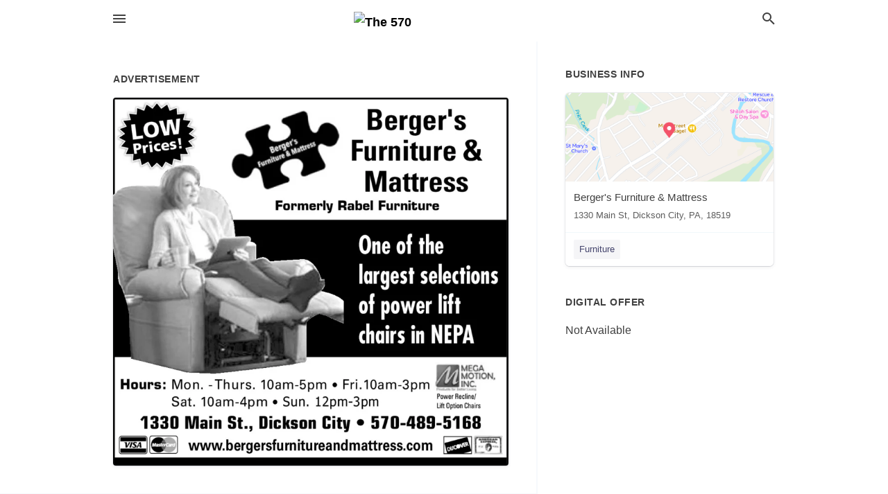

--- FILE ---
content_type: text/html; charset=utf-8
request_url: https://local.the570.com/dickson-city-us-pa/bergers-furniture-and-mattress-570-489-5168/2023-03-17-12385863-low-prices-bergers-furniture-and-mattress-bergers-furniture-and-mattress-formerly-rabel-furniture-one-of-the-largest-selections-of-power-lift-chairs-in-nepa-mega-inc-power-recline-slash-lift-option-chairs-hours-mon-thurs-10am-5pm-fri-do
body_size: 6386
content:
<!DOCTYPE html>
<html lang="en" data-acm-directory="false">
  <head>
    <meta charset="utf-8">
    <meta name="viewport" content="initial-scale=1, width=device-width" />
    <!-- PWA Meta Tags -->
    <meta name="apple-mobile-web-app-capable" content="yes">
    <meta name="apple-mobile-web-app-status-bar-style" content="black-translucent">
    <meta name="apple-mobile-web-app-title" content="FRIDAY, MARCH 17, 2023 Ad - Berger&#39;s Furniture &amp; Mattress - The 570">
    <link rel="apple-touch-icon" href="/directory-favicon.ico" />
    <!-- Primary Meta Tags -->
    <title>FRIDAY, MARCH 17, 2023 Ad - Berger&#39;s Furniture &amp; Mattress - The 570</title>
    <meta name="title" content="FRIDAY, MARCH 17, 2023 Ad - Berger&#39;s Furniture &amp; Mattress - The 570">
    <meta name="description" content="Furniture in 1330 Main St, Dickson City, PA 18519">
    <link rel="shortcut icon" href="/directory-favicon.ico" />
    <meta itemprop="image" content="https://via.placeholder.com/800x800">

    <!-- Open Graph / Facebook -->
    <meta property="og:url" content="https://local.the570.com/dickson-city-us-pa/bergers-furniture-and-mattress-570-489-5168/[base64]">
    <meta property="og:type" content="website">
    <meta property="og:title" content="FRIDAY, MARCH 17, 2023 Ad - Berger&#39;s Furniture &amp; Mattress - The 570">
    <meta property="og:description" content="Furniture in 1330 Main St, Dickson City, PA 18519">
    <meta property="og:image" content="https://via.placeholder.com/800x800">

    <!-- Twitter -->
    <meta property="twitter:url" content="https://local.the570.com/dickson-city-us-pa/bergers-furniture-and-mattress-570-489-5168/[base64]">
    <meta property="twitter:title" content="FRIDAY, MARCH 17, 2023 Ad - Berger&#39;s Furniture &amp; Mattress - The 570">
    <meta property="twitter:description" content="Furniture in 1330 Main St, Dickson City, PA 18519">
    <meta property="twitter:image" content="https://via.placeholder.com/800x800">
    <meta property="twitter:card" content="summary_large_image">


    <!-- Google Search Console -->
      <meta name="google-site-verification" content="zeCAoUJbDy132jh8vwUcDfY7xmuXye5u9yrbHtIoEBM" />


    <!-- Other Assets -->
      <link rel="stylesheet" href="https://unpkg.com/leaflet@1.6.0/dist/leaflet.css" integrity="sha512-xwE/Az9zrjBIphAcBb3F6JVqxf46+CDLwfLMHloNu6KEQCAWi6HcDUbeOfBIptF7tcCzusKFjFw2yuvEpDL9wQ==" crossorigin=""/>


    <!-- Google Analytics -->

    <link rel="stylesheet" media="screen" href="/assets/directory/index-625ebbc43c213a1a95e97871809bb1c7c764b7e3acf9db3a90d549597404474f.css" />

    <script>
//<![CDATA[

      const MESEARCH_KEY = "";

//]]>
</script>
      <script src="/assets/directory/resources/jquery.min-a4ef3f56a89b3569946388ef171b1858effcfc18c06695b3b9cab47996be4986.js"></script>
      <link rel="stylesheet" media="screen" href="/assets/directory/materialdesignicons.min-aafad1dc342d5f4be026ca0942dc89d427725af25326ef4881f30e8d40bffe7e.css" />
  </head>

  <body class="preload" data-theme="">


    <style>
      :root {
        --color-link-alt: #6772E5 !important;
      }
    </style>

    <div class="blocker-banner" id="blocker-banner" style="display: none;">
      <div class="blocker-banner-interior">
        <span class="icon mdi mdi-alert"></span>
        <div class="blocker-banner-title">We notice you're using an ad blocker.</div>
        <div class="blocker-banner-text">Since the purpose of this site is to display digital ads, please disable your ad blocker to prevent content from breaking.</div>
        <span class="close mdi mdi-close"></span>
      </div>
    </div>

    <div class="wrapper">
      <div class="header ">
  <div class="header-main">
    <div class="container ">
      <style>
  body {
    font-family: "Arial", sans-serif;
  }
</style>
<a class="logo" href=/ aria-label="Business logo clickable to go to the home page">
    <img src="https://assets.secure.ownlocal.com/img/logos/1419/original_logos.png?1522864094" alt="The 570">
</a>
<a class="mdi main-nav-item mdi-menu menu-container" aria-label="hamburger menu" aria-expanded="false" href="."></a>
<a class="mdi main-nav-item search-icon" style="right: 20px;left: auto;" href="." title="Search business collapsed">
  <svg class="magnify-icon" xmlns="http://www.w3.org/2000/svg" width="1em" height="1em" viewBox="0 0 24 24">
    <path fill="#404040" d="M9.5 3A6.5 6.5 0 0 1 16 9.5c0 1.61-.59 3.09-1.56 4.23l.27.27h.79l5 5l-1.5 1.5l-5-5v-.79l-.27-.27A6.52 6.52 0 0 1 9.5 16A6.5 6.5 0 0 1 3 9.5A6.5 6.5 0 0 1 9.5 3m0 2C7 5 5 7 5 9.5S7 14 9.5 14S14 12 14 9.5S12 5 9.5 5" />
  </svg>
  <svg class="ex-icon" xmlns="http://www.w3.org/2000/svg" width="1em" height="1em" viewBox="0 0 24 24">
    <path fill="#404040" d="M6.4 19L5 17.6l5.6-5.6L5 6.4L6.4 5l5.6 5.6L17.6 5L19 6.4L13.4 12l5.6 5.6l-1.4 1.4l-5.6-5.6z" />
  </svg>
</a>
<ul class="nav">
  <li><a href="/" aria-label="directory home"><span class="mdi mdi-home"></span><span>Directory Home</span></a></li>
  <li><a href="/shop-local" aria-label="shop local"><span class="mdi mdi-storefront"></span><span>Shop Local</span></a></li>
  <li>
    <li><a href="/ads" aria-label="printed ads"><span class="mdi mdi-newspaper"></span><span>Print Ads</span></a></li>
  <li><a href="/categories" aria-label="categories"><span class="mdi mdi-layers-outline"></span><span>Categories</span></a></li>
  <li>
    <a href="http://the570.com/"  aria-label="newspaper name">
      <span class="mdi mdi-home-outline"></span><span>The 570</span>
    </a>
  </li>
</ul>
<div class="header-search">
  <svg xmlns="http://www.w3.org/2000/svg" width="20px" height="20px" viewBox="0 2 25 25">
    <path fill="#404040" d="M9.5 3A6.5 6.5 0 0 1 16 9.5c0 1.61-.59 3.09-1.56 4.23l.27.27h.79l5 5l-1.5 1.5l-5-5v-.79l-.27-.27A6.52 6.52 0 0 1 9.5 16A6.5 6.5 0 0 1 3 9.5A6.5 6.5 0 0 1 9.5 3m0 2C7 5 5 7 5 9.5S7 14 9.5 14S14 12 14 9.5S12 5 9.5 5"></path>
  </svg>
    <form action="/businesses" accept-charset="UTF-8" method="get">
      <input class="search-box" autocomplete="off" type="text" placeholder="Search for businesses" name="q" value="" />
</form></div>

    </div>
  </div>
</div>


      <link rel="stylesheet" media="screen" href="/assets/directory/ads-8d4cbb0ac9ea355c871c5182567aa0470af4806c8332c30d07bd3d73e02b9029.css" />

<div class="page">
        <div id="details_ad_entity" class="columns" data-entity-id=12385863 data-entity-type="ad" data-controller="ads" data-action="show">
  <div class="column left-column">
    <div class="block">
      <div class="block-interior">
        <h3><span class="translation_missing" title="translation missing: en.directory.advertisement">Advertisement</span></h3>
        <img class="promo" src="https://assets.secure.ownlocal.com/img/uploads/12385863/large_images.webp" alt="Ad promo image large">
      </div>
    </div>
    <div class="block">
      <div class="block-interior">
          <ul class="specs">
              <li>
                  <h3>Published Date</h3>
                  <span>March 17, 2023</span>
                    <div class="expired-note">
                      This ad was originally published on this date and may contain an offer that is no longer valid. 
                      To learn more about this business and its most recent offers, 
                      <a href="/dickson%20city-pa/bergers-furniture-and-mattress-570-489-5168">click here</a>.
                    </div>
              </li>
          </ul>
        </div>
      </div>
      <div class="block">
        <div class="block-interior">
          <div class="promo-text">
            <h3>Ad Text</h3>
            <div class="promo-text-interior">
            <p>LOW
Prices!
Berger&#39;s
Furniture &amp; Mattress
Berger&#39;s
Furniture &amp;
Mattress
Formerly Rabel Furniture
One of the
largest selections
of power lift
chairs in NEPA
MEGA
INC.
Power Recline/
Lift Option Chairs
Hours: Mon. -Thurs. 10am-5pm Fri.10am-3pm
Sat. 10am-4pm  Sun. 12pm-3pm
1330 Main St., Dickson City  570-489-5168
VISA estercard www.bergersfurnitureand mattress.com
DUCOVER LOW Prices ! Berger&#39;s Furniture &amp; Mattress Berger&#39;s Furniture &amp; Mattress Formerly Rabel Furniture One of the largest selections of power lift chairs in NEPA MEGA INC . Power Recline / Lift Option Chairs Hours : Mon. -Thurs . 10 am-5pm Fri.10am - 3pm Sat. 10 am-4pm  Sun. 12 pm-3pm 1330 Main St. , Dickson City  570-489-5168 VISA estercard www.bergersfurnitureand mattress.com DUCOVER</p>
          </div>
        </div>
      </div>
    </div>
  </div>
  <div class="column right-column">
    <div class="block">
      <div class="block-interior">
          <h3>Business Info</h3>
          <ul id="businesses_entity" class="cards" style="margin-bottom: 15px;">
              
<li class="" data-entity-id="27677801" data-name="Berger&#39;s Furniture &amp; Mattress" data-entity-type="business" data-controller="ads" data-action="show">
  <a itemscope itemtype="http://schema.org/LocalBusiness" class="card-top" href="/dickson%20city-pa/bergers-furniture-and-mattress-570-489-5168" title="Berger&#39;s Furniture &amp; Mattress" aria-label="Berger&#39;s Furniture &amp; Mattress 1330 Main St, Dickson City, PA, 18519" >
    <div
      class="image "
        style= "background-image: url('https://fbcdn.net/static_map.php?size=400x400&amp;zoom=15&amp;markers=41.468%2C-75.6129&amp;scale=2');"
    >
    </div>
    <div class="card-info">
      <div itemprop="name" class="name">Berger&#39;s Furniture &amp; Mattress</div>
      <span itemprop="address" itemscope itemtype="http://schema.org/PostalAddress">
        <div itemprop="streetAddress" class="details">1330 Main St, Dickson City, PA, 18519</div>
      </span>
    </div>
  </a>
  <div class="card-bottom">

    
<a class="tag" href="/categories/shopping/furniture">
  Furniture
</a>

  </div>
</li>

          </ul>
        <h3>Digital Offer</h3>
          <span>Not Available</span>
      </div>
    </div>
  </div>
  <div class="clear">
  </div>
</div>



        <section>
            
<section>
  <div class="container">
    <h2>OTHER PRINT ADS</h2>
    <div id="carouselads" class="cards carousel promos">
      <div title="left arrow icon" class="control previous"><span class="mdi"><svg xmlns="http://www.w3.org/2000/svg" width="1em" height="1em" viewBox="0 0 24 24"><path fill="currentColor" d="M15.41 16.58L10.83 12l4.58-4.59L14 6l-6 6l6 6z"/></svg></span></div>
      <div title="right arrow icon" class="control next"><span class="mdi"><svg xmlns="http://www.w3.org/2000/svg" width="1em" height="1em" viewBox="0 0 24 24"><path fill="currentColor" d="M8.59 16.58L13.17 12L8.59 7.41L10 6l6 6l-6 6z"/></svg></span></div>
      <div class="stage active">
        <ul id="ads_entity">
          
<li data-entity-id="12618635" data-entity-type="ad" data-controller="ads" data-action="show">
  <a class="card-top" href="/dickson-city-pa/bergers-furniture-and-mattress-570-489-5168/[base64]" aria-label="03/22/24">
    <div class="image "
        style="background-image: url('https://assets.secure.ownlocal.com/img/uploads/12618635/hover_images.webp');"
    ></div>
    <div class="card-info">
      <div
        class="details"
        data-ad-start-date='03/22/24'
        data-business-name='Berger&#39;s Furniture &amp; Mattress'
        data-business-address='1330 Main St'
        data-business-city='Dickson City'
        data-business-state='PA'
        data-business-phone='+15704895168'
        data-business-website='http://www.bergersfurnitureandmattress.com/'
        data-business-profile='/dickson%20city-pa/bergers-furniture-and-mattress-570-489-5168'
      >
        <span class="mdi mdi-calendar"></span>03/22/24
      </div>
    </div>
  </a>
</li>

<li data-entity-id="12617381" data-entity-type="ad" data-controller="ads" data-action="show">
  <a class="card-top" href="/dickson-city-pa/bergers-furniture-and-mattress-570-489-5168/[base64]" aria-label="03/20/24">
    <div class="image "
        style="background-image: url('https://assets.secure.ownlocal.com/img/uploads/12617381/hover_images.webp');"
    ></div>
    <div class="card-info">
      <div
        class="details"
        data-ad-start-date='03/20/24'
        data-business-name='Berger&#39;s Furniture &amp; Mattress'
        data-business-address='1330 Main St'
        data-business-city='Dickson City'
        data-business-state='PA'
        data-business-phone='+15704895168'
        data-business-website='http://www.bergersfurnitureandmattress.com/'
        data-business-profile='/dickson%20city-pa/bergers-furniture-and-mattress-570-489-5168'
      >
        <span class="mdi mdi-calendar"></span>03/20/24
      </div>
    </div>
  </a>
</li>

<li data-entity-id="12614700" data-entity-type="ad" data-controller="ads" data-action="show">
  <a class="card-top" href="/dickson-city-pa/bergers-furniture-and-mattress-570-489-5168/2024-03-15-12614700" aria-label="03/15/24">
    <div class="image "
        style="background-image: url('https://assets.secure.ownlocal.com/img/uploads/12614700/hover_images.webp');"
    ></div>
    <div class="card-info">
      <div
        class="details"
        data-ad-start-date='03/15/24'
        data-business-name='Berger&#39;s Furniture &amp; Mattress'
        data-business-address='1330 Main St'
        data-business-city='Dickson City'
        data-business-state='PA'
        data-business-phone='+15704895168'
        data-business-website='http://www.bergersfurnitureandmattress.com/'
        data-business-profile='/dickson%20city-pa/bergers-furniture-and-mattress-570-489-5168'
      >
        <span class="mdi mdi-calendar"></span>03/15/24
      </div>
    </div>
  </a>
</li>

<li data-entity-id="12613548" data-entity-type="ad" data-controller="ads" data-action="show">
  <a class="card-top" href="/dickson-city-pa/bergers-furniture-and-mattress-570-489-5168/[base64]" aria-label="03/13/24">
    <div class="image "
        style="background-image: url('https://assets.secure.ownlocal.com/img/uploads/12613548/hover_images.webp');"
    ></div>
    <div class="card-info">
      <div
        class="details"
        data-ad-start-date='03/13/24'
        data-business-name='Berger&#39;s Furniture &amp; Mattress'
        data-business-address='1330 Main St'
        data-business-city='Dickson City'
        data-business-state='PA'
        data-business-phone='+15704895168'
        data-business-website='http://www.bergersfurnitureandmattress.com/'
        data-business-profile='/dickson%20city-pa/bergers-furniture-and-mattress-570-489-5168'
      >
        <span class="mdi mdi-calendar"></span>03/13/24
      </div>
    </div>
  </a>
</li>

<li data-entity-id="12611148" data-entity-type="ad" data-controller="ads" data-action="show">
  <a class="card-top" href="/dickson-city-pa/bergers-furniture-and-mattress-570-489-5168/[base64]" aria-label="03/08/24">
    <div class="image "
        style="background-image: url('https://assets.secure.ownlocal.com/img/uploads/12611148/hover_images.webp');"
    ></div>
    <div class="card-info">
      <div
        class="details"
        data-ad-start-date='03/08/24'
        data-business-name='Berger&#39;s Furniture &amp; Mattress'
        data-business-address='1330 Main St'
        data-business-city='Dickson City'
        data-business-state='PA'
        data-business-phone='+15704895168'
        data-business-website='http://www.bergersfurnitureandmattress.com/'
        data-business-profile='/dickson%20city-pa/bergers-furniture-and-mattress-570-489-5168'
      >
        <span class="mdi mdi-calendar"></span>03/08/24
      </div>
    </div>
  </a>
</li>

        </ul>
      </div>
        <div class="stage">
          <ul id="ads_entity">
            
<li data-entity-id="12610004" data-entity-type="ad" data-controller="ads" data-action="show">
  <a class="card-top" href="/dickson-city-pa/bergers-furniture-and-mattress-570-489-5168/[base64]" aria-label="03/07/24">
    <div class="image "
        style="background-image: url('https://assets.secure.ownlocal.com/img/uploads/12610004/hover_images.webp');"
    ></div>
    <div class="card-info">
      <div
        class="details"
        data-ad-start-date='03/07/24'
        data-business-name='Berger&#39;s Furniture &amp; Mattress'
        data-business-address='1330 Main St'
        data-business-city='Dickson City'
        data-business-state='PA'
        data-business-phone='+15704895168'
        data-business-website='http://www.bergersfurnitureandmattress.com/'
        data-business-profile='/dickson%20city-pa/bergers-furniture-and-mattress-570-489-5168'
      >
        <span class="mdi mdi-calendar"></span>03/07/24
      </div>
    </div>
  </a>
</li>

<li data-entity-id="12607545" data-entity-type="ad" data-controller="ads" data-action="show">
  <a class="card-top" href="/dickson-city-pa/bergers-furniture-and-mattress-570-489-5168/[base64]" aria-label="03/02/24">
    <div class="image "
        style="background-image: url('https://assets.secure.ownlocal.com/img/uploads/12607545/hover_images.webp');"
    ></div>
    <div class="card-info">
      <div
        class="details"
        data-ad-start-date='03/02/24'
        data-business-name='Berger&#39;s Furniture &amp; Mattress'
        data-business-address='1330 Main St'
        data-business-city='Dickson City'
        data-business-state='PA'
        data-business-phone='+15704895168'
        data-business-website='http://www.bergersfurnitureandmattress.com/'
        data-business-profile='/dickson%20city-pa/bergers-furniture-and-mattress-570-489-5168'
      >
        <span class="mdi mdi-calendar"></span>03/02/24
      </div>
    </div>
  </a>
</li>

<li data-entity-id="12606133" data-entity-type="ad" data-controller="ads" data-action="show">
  <a class="card-top" href="/dickson-city-pa/bergers-furniture-and-mattress-570-489-5168/[base64]" aria-label="02/28/24">
    <div class="image "
        style="background-image: url('https://assets.secure.ownlocal.com/img/uploads/12606133/hover_images.webp');"
    ></div>
    <div class="card-info">
      <div
        class="details"
        data-ad-start-date='02/28/24'
        data-business-name='Berger&#39;s Furniture &amp; Mattress'
        data-business-address='1330 Main St'
        data-business-city='Dickson City'
        data-business-state='PA'
        data-business-phone='+15704895168'
        data-business-website='http://www.bergersfurnitureandmattress.com/'
        data-business-profile='/dickson%20city-pa/bergers-furniture-and-mattress-570-489-5168'
      >
        <span class="mdi mdi-calendar"></span>02/28/24
      </div>
    </div>
  </a>
</li>

<li data-entity-id="12603175" data-entity-type="ad" data-controller="ads" data-action="show">
  <a class="card-top" href="/dickson-city-pa/bergers-furniture-and-mattress-570-489-5168/[base64]" aria-label="02/23/24">
    <div class="image "
        style="background-image: url('https://assets.secure.ownlocal.com/img/uploads/12603175/hover_images.webp');"
    ></div>
    <div class="card-info">
      <div
        class="details"
        data-ad-start-date='02/23/24'
        data-business-name='Berger&#39;s Furniture &amp; Mattress'
        data-business-address='1330 Main St'
        data-business-city='Dickson City'
        data-business-state='PA'
        data-business-phone='+15704895168'
        data-business-website='http://www.bergersfurnitureandmattress.com/'
        data-business-profile='/dickson%20city-pa/bergers-furniture-and-mattress-570-489-5168'
      >
        <span class="mdi mdi-calendar"></span>02/23/24
      </div>
    </div>
  </a>
</li>

<li data-entity-id="12601092" data-entity-type="ad" data-controller="ads" data-action="show">
  <a class="card-top" href="/dickson-city-pa/bergers-furniture-and-mattress-570-489-5168/2024-02-21-12601092" aria-label="02/21/24">
    <div class="image "
        style="background-image: url('https://assets.secure.ownlocal.com/img/uploads/12601092/hover_images.webp');"
    ></div>
    <div class="card-info">
      <div
        class="details"
        data-ad-start-date='02/21/24'
        data-business-name='Berger&#39;s Furniture &amp; Mattress'
        data-business-address='1330 Main St'
        data-business-city='Dickson City'
        data-business-state='PA'
        data-business-phone='+15704895168'
        data-business-website='http://www.bergersfurnitureandmattress.com/'
        data-business-profile='/dickson%20city-pa/bergers-furniture-and-mattress-570-489-5168'
      >
        <span class="mdi mdi-calendar"></span>02/21/24
      </div>
    </div>
  </a>
</li>

          </ul>
        </div>
        <div class="stage">
          <ul id="ads_entity">
            
<li data-entity-id="12598012" data-entity-type="ad" data-controller="ads" data-action="show">
  <a class="card-top" href="/dickson-city-pa/bergers-furniture-and-mattress-570-489-5168/[base64]" aria-label="02/16/24">
    <div class="image "
        style="background-image: url('https://assets.secure.ownlocal.com/img/uploads/12598012/hover_images.webp');"
    ></div>
    <div class="card-info">
      <div
        class="details"
        data-ad-start-date='02/16/24'
        data-business-name='Berger&#39;s Furniture &amp; Mattress'
        data-business-address='1330 Main St'
        data-business-city='Dickson City'
        data-business-state='PA'
        data-business-phone='+15704895168'
        data-business-website='http://www.bergersfurnitureandmattress.com/'
        data-business-profile='/dickson%20city-pa/bergers-furniture-and-mattress-570-489-5168'
      >
        <span class="mdi mdi-calendar"></span>02/16/24
      </div>
    </div>
  </a>
</li>

<li data-entity-id="12596667" data-entity-type="ad" data-controller="ads" data-action="show">
  <a class="card-top" href="/dickson-city-pa/bergers-furniture-and-mattress-570-489-5168/[base64]" aria-label="02/14/24">
    <div class="image "
        style="background-image: url('https://assets.secure.ownlocal.com/img/uploads/12596667/hover_images.webp');"
    ></div>
    <div class="card-info">
      <div
        class="details"
        data-ad-start-date='02/14/24'
        data-business-name='Berger&#39;s Furniture &amp; Mattress'
        data-business-address='1330 Main St'
        data-business-city='Dickson City'
        data-business-state='PA'
        data-business-phone='+15704895168'
        data-business-website='http://www.bergersfurnitureandmattress.com/'
        data-business-profile='/dickson%20city-pa/bergers-furniture-and-mattress-570-489-5168'
      >
        <span class="mdi mdi-calendar"></span>02/14/24
      </div>
    </div>
  </a>
</li>

<li data-entity-id="12593617" data-entity-type="ad" data-controller="ads" data-action="show">
  <a class="card-top" href="/dickson-city-pa/bergers-furniture-and-mattress-570-489-5168/[base64]" aria-label="02/09/24">
    <div class="image "
        style="background-image: url('https://assets.secure.ownlocal.com/img/uploads/12593617/hover_images.webp');"
    ></div>
    <div class="card-info">
      <div
        class="details"
        data-ad-start-date='02/09/24'
        data-business-name='Berger&#39;s Furniture &amp; Mattress'
        data-business-address='1330 Main St'
        data-business-city='Dickson City'
        data-business-state='PA'
        data-business-phone='+15704895168'
        data-business-website='http://www.bergersfurnitureandmattress.com/'
        data-business-profile='/dickson%20city-pa/bergers-furniture-and-mattress-570-489-5168'
      >
        <span class="mdi mdi-calendar"></span>02/09/24
      </div>
    </div>
  </a>
</li>

<li data-entity-id="12592113" data-entity-type="ad" data-controller="ads" data-action="show">
  <a class="card-top" href="/dickson-city-pa/bergers-furniture-and-mattress-570-489-5168/[base64]" aria-label="02/07/24">
    <div class="image "
        style="background-image: url('https://assets.secure.ownlocal.com/img/uploads/12592113/hover_images.webp');"
    ></div>
    <div class="card-info">
      <div
        class="details"
        data-ad-start-date='02/07/24'
        data-business-name='Berger&#39;s Furniture &amp; Mattress'
        data-business-address='1330 Main St'
        data-business-city='Dickson City'
        data-business-state='PA'
        data-business-phone='+15704895168'
        data-business-website='http://www.bergersfurnitureandmattress.com/'
        data-business-profile='/dickson%20city-pa/bergers-furniture-and-mattress-570-489-5168'
      >
        <span class="mdi mdi-calendar"></span>02/07/24
      </div>
    </div>
  </a>
</li>

<li data-entity-id="12589638" data-entity-type="ad" data-controller="ads" data-action="show">
  <a class="card-top" href="/dickson-city-pa/bergers-furniture-and-mattress-570-489-5168/[base64]" aria-label="02/03/24">
    <div class="image "
        style="background-image: url('https://assets.secure.ownlocal.com/img/uploads/12589638/hover_images.webp');"
    ></div>
    <div class="card-info">
      <div
        class="details"
        data-ad-start-date='02/03/24'
        data-business-name='Berger&#39;s Furniture &amp; Mattress'
        data-business-address='1330 Main St'
        data-business-city='Dickson City'
        data-business-state='PA'
        data-business-phone='+15704895168'
        data-business-website='http://www.bergersfurnitureandmattress.com/'
        data-business-profile='/dickson%20city-pa/bergers-furniture-and-mattress-570-489-5168'
      >
        <span class="mdi mdi-calendar"></span>02/03/24
      </div>
    </div>
  </a>
</li>

          </ul>
        </div>
        <div class="stage">
          <ul id="ads_entity">
            
<li data-entity-id="12588107" data-entity-type="ad" data-controller="ads" data-action="show">
  <a class="card-top" href="/dickson-city-pa/bergers-furniture-and-mattress-570-489-5168/[base64]" aria-label="02/01/24">
    <div class="image "
        style="background-image: url('https://assets.secure.ownlocal.com/img/uploads/12588107/hover_images.webp');"
    ></div>
    <div class="card-info">
      <div
        class="details"
        data-ad-start-date='02/01/24'
        data-business-name='Berger&#39;s Furniture &amp; Mattress'
        data-business-address='1330 Main St'
        data-business-city='Dickson City'
        data-business-state='PA'
        data-business-phone='+15704895168'
        data-business-website='http://www.bergersfurnitureandmattress.com/'
        data-business-profile='/dickson%20city-pa/bergers-furniture-and-mattress-570-489-5168'
      >
        <span class="mdi mdi-calendar"></span>02/01/24
      </div>
    </div>
  </a>
</li>

<li data-entity-id="12585618" data-entity-type="ad" data-controller="ads" data-action="show">
  <a class="card-top" href="/dickson-city-pa/bergers-furniture-and-mattress-570-489-5168/[base64]" aria-label="01/26/24">
    <div class="image "
        style="background-image: url('https://assets.secure.ownlocal.com/img/uploads/12585618/hover_images.webp');"
    ></div>
    <div class="card-info">
      <div
        class="details"
        data-ad-start-date='01/26/24'
        data-business-name='Berger&#39;s Furniture &amp; Mattress'
        data-business-address='1330 Main St'
        data-business-city='Dickson City'
        data-business-state='PA'
        data-business-phone='+15704895168'
        data-business-website='http://www.bergersfurnitureandmattress.com/'
        data-business-profile='/dickson%20city-pa/bergers-furniture-and-mattress-570-489-5168'
      >
        <span class="mdi mdi-calendar"></span>01/26/24
      </div>
    </div>
  </a>
</li>

<li data-entity-id="12584463" data-entity-type="ad" data-controller="ads" data-action="show">
  <a class="card-top" href="/dickson-city-pa/bergers-furniture-and-mattress-570-489-5168/[base64]" aria-label="01/24/24">
    <div class="image "
        style="background-image: url('https://assets.secure.ownlocal.com/img/uploads/12584463/hover_images.webp');"
    ></div>
    <div class="card-info">
      <div
        class="details"
        data-ad-start-date='01/24/24'
        data-business-name='Berger&#39;s Furniture &amp; Mattress'
        data-business-address='1330 Main St'
        data-business-city='Dickson City'
        data-business-state='PA'
        data-business-phone='+15704895168'
        data-business-website='http://www.bergersfurnitureandmattress.com/'
        data-business-profile='/dickson%20city-pa/bergers-furniture-and-mattress-570-489-5168'
      >
        <span class="mdi mdi-calendar"></span>01/24/24
      </div>
    </div>
  </a>
</li>

<li data-entity-id="12581551" data-entity-type="ad" data-controller="ads" data-action="show">
  <a class="card-top" href="/dickson-city-pa/bergers-furniture-and-mattress-570-489-5168/[base64]" aria-label="01/19/24">
    <div class="image "
        style="background-image: url('https://assets.secure.ownlocal.com/img/uploads/12581551/hover_images.webp');"
    ></div>
    <div class="card-info">
      <div
        class="details"
        data-ad-start-date='01/19/24'
        data-business-name='Berger&#39;s Furniture &amp; Mattress'
        data-business-address='1330 Main St'
        data-business-city='Dickson City'
        data-business-state='PA'
        data-business-phone='+15704895168'
        data-business-website='http://www.bergersfurnitureandmattress.com/'
        data-business-profile='/dickson%20city-pa/bergers-furniture-and-mattress-570-489-5168'
      >
        <span class="mdi mdi-calendar"></span>01/19/24
      </div>
    </div>
  </a>
</li>

<li data-entity-id="12530333" data-entity-type="ad" data-controller="ads" data-action="show">
  <a class="card-top" href="/dickson-city-pa/bergers-furniture-and-mattress-570-489-5168/[base64]" aria-label="10/13/23">
    <div class="image "
        style="background-image: url('https://assets.secure.ownlocal.com/img/uploads/12530333/hover_images.webp');"
    ></div>
    <div class="card-info">
      <div
        class="details"
        data-ad-start-date='10/13/23'
        data-business-name='Berger&#39;s Furniture &amp; Mattress'
        data-business-address='1330 Main St'
        data-business-city='Dickson City'
        data-business-state='PA'
        data-business-phone='+15704895168'
        data-business-website='http://www.bergersfurnitureandmattress.com/'
        data-business-profile='/dickson%20city-pa/bergers-furniture-and-mattress-570-489-5168'
      >
        <span class="mdi mdi-calendar"></span>10/13/23
      </div>
    </div>
  </a>
</li>

          </ul>
        </div>
        <div class="stage">
          <ul id="ads_entity">
            
<li data-entity-id="12529021" data-entity-type="ad" data-controller="ads" data-action="show">
  <a class="card-top" href="/dickson-city-pa/bergers-furniture-and-mattress-570-489-5168/[base64]" aria-label="10/11/23">
    <div class="image "
        style="background-image: url('https://assets.secure.ownlocal.com/img/uploads/12529021/hover_images.webp');"
    ></div>
    <div class="card-info">
      <div
        class="details"
        data-ad-start-date='10/11/23'
        data-business-name='Berger&#39;s Furniture &amp; Mattress'
        data-business-address='1330 Main St'
        data-business-city='Dickson City'
        data-business-state='PA'
        data-business-phone='+15704895168'
        data-business-website='http://www.bergersfurnitureandmattress.com/'
        data-business-profile='/dickson%20city-pa/bergers-furniture-and-mattress-570-489-5168'
      >
        <span class="mdi mdi-calendar"></span>10/11/23
      </div>
    </div>
  </a>
</li>

<li data-entity-id="12526356" data-entity-type="ad" data-controller="ads" data-action="show">
  <a class="card-top" href="/dickson-city-pa/bergers-furniture-and-mattress-570-489-5168/[base64]" aria-label="10/07/23">
    <div class="image "
        style="background-image: url('https://assets.secure.ownlocal.com/img/uploads/12526356/hover_images.webp');"
    ></div>
    <div class="card-info">
      <div
        class="details"
        data-ad-start-date='10/07/23'
        data-business-name='Berger&#39;s Furniture &amp; Mattress'
        data-business-address='1330 Main St'
        data-business-city='Dickson City'
        data-business-state='PA'
        data-business-phone='+15704895168'
        data-business-website='http://www.bergersfurnitureandmattress.com/'
        data-business-profile='/dickson%20city-pa/bergers-furniture-and-mattress-570-489-5168'
      >
        <span class="mdi mdi-calendar"></span>10/07/23
      </div>
    </div>
  </a>
</li>

<li data-entity-id="12525015" data-entity-type="ad" data-controller="ads" data-action="show">
  <a class="card-top" href="/dickson-city-pa/bergers-furniture-and-mattress-570-489-5168/[base64]" aria-label="10/05/23">
    <div class="image "
        style="background-image: url('https://assets.secure.ownlocal.com/img/uploads/12525015/hover_images.webp');"
    ></div>
    <div class="card-info">
      <div
        class="details"
        data-ad-start-date='10/05/23'
        data-business-name='Berger&#39;s Furniture &amp; Mattress'
        data-business-address='1330 Main St'
        data-business-city='Dickson City'
        data-business-state='PA'
        data-business-phone='+15704895168'
        data-business-website='http://www.bergersfurnitureandmattress.com/'
        data-business-profile='/dickson%20city-pa/bergers-furniture-and-mattress-570-489-5168'
      >
        <span class="mdi mdi-calendar"></span>10/05/23
      </div>
    </div>
  </a>
</li>

<li data-entity-id="12522289" data-entity-type="ad" data-controller="ads" data-action="show">
  <a class="card-top" href="/dickson-city-pa/bergers-furniture-and-mattress-570-489-5168/[base64]" aria-label="09/29/23">
    <div class="image "
        style="background-image: url('https://assets.secure.ownlocal.com/img/uploads/12522289/hover_images.webp');"
    ></div>
    <div class="card-info">
      <div
        class="details"
        data-ad-start-date='09/29/23'
        data-business-name='Berger&#39;s Furniture &amp; Mattress'
        data-business-address='1330 Main St'
        data-business-city='Dickson City'
        data-business-state='PA'
        data-business-phone='+15704895168'
        data-business-website='http://www.bergersfurnitureandmattress.com/'
        data-business-profile='/dickson%20city-pa/bergers-furniture-and-mattress-570-489-5168'
      >
        <span class="mdi mdi-calendar"></span>09/29/23
      </div>
    </div>
  </a>
</li>

<li data-entity-id="12520961" data-entity-type="ad" data-controller="ads" data-action="show">
  <a class="card-top" href="/dickson-city-pa/bergers-furniture-and-mattress-570-489-5168/[base64]" aria-label="09/27/23">
    <div class="image "
        style="background-image: url('https://assets.secure.ownlocal.com/img/uploads/12520961/hover_images.webp');"
    ></div>
    <div class="card-info">
      <div
        class="details"
        data-ad-start-date='09/27/23'
        data-business-name='Berger&#39;s Furniture &amp; Mattress'
        data-business-address='1330 Main St'
        data-business-city='Dickson City'
        data-business-state='PA'
        data-business-phone='+15704895168'
        data-business-website='http://www.bergersfurnitureandmattress.com/'
        data-business-profile='/dickson%20city-pa/bergers-furniture-and-mattress-570-489-5168'
      >
        <span class="mdi mdi-calendar"></span>09/27/23
      </div>
    </div>
  </a>
</li>

          </ul>
        </div>
        <div class="stage">
          <ul id="ads_entity">
            
<li data-entity-id="12517957" data-entity-type="ad" data-controller="ads" data-action="show">
  <a class="card-top" href="/dickson-city-pa/bergers-furniture-and-mattress-570-489-5168/[base64]" aria-label="09/22/23">
    <div class="image "
        style="background-image: url('https://assets.secure.ownlocal.com/img/uploads/12517957/hover_images.webp');"
    ></div>
    <div class="card-info">
      <div
        class="details"
        data-ad-start-date='09/22/23'
        data-business-name='Berger&#39;s Furniture &amp; Mattress'
        data-business-address='1330 Main St'
        data-business-city='Dickson City'
        data-business-state='PA'
        data-business-phone='+15704895168'
        data-business-website='http://www.bergersfurnitureandmattress.com/'
        data-business-profile='/dickson%20city-pa/bergers-furniture-and-mattress-570-489-5168'
      >
        <span class="mdi mdi-calendar"></span>09/22/23
      </div>
    </div>
  </a>
</li>

<li data-entity-id="12516681" data-entity-type="ad" data-controller="ads" data-action="show">
  <a class="card-top" href="/dickson-city-pa/bergers-furniture-and-mattress-570-489-5168/[base64]" aria-label="09/20/23">
    <div class="image "
        style="background-image: url('https://assets.secure.ownlocal.com/img/uploads/12516681/hover_images.webp');"
    ></div>
    <div class="card-info">
      <div
        class="details"
        data-ad-start-date='09/20/23'
        data-business-name='Berger&#39;s Furniture &amp; Mattress'
        data-business-address='1330 Main St'
        data-business-city='Dickson City'
        data-business-state='PA'
        data-business-phone='+15704895168'
        data-business-website='http://www.bergersfurnitureandmattress.com/'
        data-business-profile='/dickson%20city-pa/bergers-furniture-and-mattress-570-489-5168'
      >
        <span class="mdi mdi-calendar"></span>09/20/23
      </div>
    </div>
  </a>
</li>

<li data-entity-id="12513784" data-entity-type="ad" data-controller="ads" data-action="show">
  <a class="card-top" href="/dickson-city-pa/bergers-furniture-and-mattress-570-489-5168/[base64]" aria-label="09/15/23">
    <div class="image "
        style="background-image: url('https://assets.secure.ownlocal.com/img/uploads/12513784/hover_images.webp');"
    ></div>
    <div class="card-info">
      <div
        class="details"
        data-ad-start-date='09/15/23'
        data-business-name='Berger&#39;s Furniture &amp; Mattress'
        data-business-address='1330 Main St'
        data-business-city='Dickson City'
        data-business-state='PA'
        data-business-phone='+15704895168'
        data-business-website='http://www.bergersfurnitureandmattress.com/'
        data-business-profile='/dickson%20city-pa/bergers-furniture-and-mattress-570-489-5168'
      >
        <span class="mdi mdi-calendar"></span>09/15/23
      </div>
    </div>
  </a>
</li>

<li data-entity-id="12512260" data-entity-type="ad" data-controller="ads" data-action="show">
  <a class="card-top" href="/dickson-city-pa/bergers-furniture-and-mattress-570-489-5168/[base64]" aria-label="09/13/23">
    <div class="image "
        style="background-image: url('https://assets.secure.ownlocal.com/img/uploads/12512260/hover_images.webp');"
    ></div>
    <div class="card-info">
      <div
        class="details"
        data-ad-start-date='09/13/23'
        data-business-name='Berger&#39;s Furniture &amp; Mattress'
        data-business-address='1330 Main St'
        data-business-city='Dickson City'
        data-business-state='PA'
        data-business-phone='+15704895168'
        data-business-website='http://www.bergersfurnitureandmattress.com/'
        data-business-profile='/dickson%20city-pa/bergers-furniture-and-mattress-570-489-5168'
      >
        <span class="mdi mdi-calendar"></span>09/13/23
      </div>
    </div>
  </a>
</li>

<li data-entity-id="12510010" data-entity-type="ad" data-controller="ads" data-action="show">
  <a class="card-top" href="/dickson-city-pa/bergers-furniture-and-mattress-570-489-5168/[base64]" aria-label="09/08/23">
    <div class="image "
        style="background-image: url('https://assets.secure.ownlocal.com/img/uploads/12510010/hover_images.webp');"
    ></div>
    <div class="card-info">
      <div
        class="details"
        data-ad-start-date='09/08/23'
        data-business-name='Berger&#39;s Furniture &amp; Mattress'
        data-business-address='1330 Main St'
        data-business-city='Dickson City'
        data-business-state='PA'
        data-business-phone='+15704895168'
        data-business-website='http://www.bergersfurnitureandmattress.com/'
        data-business-profile='/dickson%20city-pa/bergers-furniture-and-mattress-570-489-5168'
      >
        <span class="mdi mdi-calendar"></span>09/08/23
      </div>
    </div>
  </a>
</li>

          </ul>
        </div>
    </div>
    
  </div>
</section>

<script>  
  document.addEventListener('DOMContentLoaded', function(e) {
      var carousel = document.querySelector("#carouselads");
      var next = carousel.querySelector(".control.next");
      var prev = carousel.querySelector(".control.previous");

      const cardTrigger = () => {
          lazyLoadImages("ads");
      };

      next.addEventListener("click", cardTrigger);
      prev.addEventListener("click", cardTrigger);
  });
</script>

        </section>
</div>

<script src="/assets/directory/ads-43f6cb505f5bca184b8c807a73470538605d9c43b4255ae7e923b8938c6dc67c.js"></script>


      <div class="footer">
  <div class="container">
    <div class="footer-top">
      <div class="links categories">
        <p class="footer-title">Categories</p>
        <ul>
          
<li>
  <a href="/categories/agriculture" aria-label='category Agriculture' >
    <span>
      Agriculture
    </span>
  </a>
</li>

<li>
  <a href="/categories/arts-and-entertainment" aria-label='category Arts and Entertainment' >
    <span>
      Arts and Entertainment
    </span>
  </a>
</li>

<li>
  <a href="/categories/auto" aria-label='category Auto' >
    <span>
      Auto
    </span>
  </a>
</li>

<li>
  <a href="/categories/beauty-and-wellness" aria-label='category Beauty and Wellness' >
    <span>
      Beauty and Wellness
    </span>
  </a>
</li>

<li>
  <a href="/categories/communication" aria-label='category Communication' >
    <span>
      Communication
    </span>
  </a>
</li>

<li>
  <a href="/categories/community" aria-label='category Community' >
    <span>
      Community
    </span>
  </a>
</li>

<li>
  <a href="/categories/construction" aria-label='category Construction' >
    <span>
      Construction
    </span>
  </a>
</li>

<li>
  <a href="/categories/education" aria-label='category Education' >
    <span>
      Education
    </span>
  </a>
</li>

<li>
  <a href="/categories/finance" aria-label='category Finance' >
    <span>
      Finance
    </span>
  </a>
</li>

<li>
  <a href="/categories/food-and-beverage" aria-label='category Food and Beverage' >
    <span>
      Food and Beverage
    </span>
  </a>
</li>

<li>
  <a href="/categories/house-and-home" aria-label='category House and Home' >
    <span>
      House and Home
    </span>
  </a>
</li>

<li>
  <a href="/categories/insurance" aria-label='category Insurance' >
    <span>
      Insurance
    </span>
  </a>
</li>

<li>
  <a href="/categories/legal" aria-label='category Legal' >
    <span>
      Legal
    </span>
  </a>
</li>

<li>
  <a href="/categories/manufacturing" aria-label='category Manufacturing' >
    <span>
      Manufacturing
    </span>
  </a>
</li>

<li>
  <a href="/categories/medical" aria-label='category Medical' >
    <span>
      Medical
    </span>
  </a>
</li>

<li>
  <a href="/categories/nightlife" aria-label='category Nightlife' >
    <span>
      Nightlife
    </span>
  </a>
</li>

<li>
  <a href="/categories/pets-and-animals" aria-label='category Pets and Animals' >
    <span>
      Pets and Animals
    </span>
  </a>
</li>

<li>
  <a href="/categories/philanthropy" aria-label='category Philanthropy' >
    <span>
      Philanthropy
    </span>
  </a>
</li>

<li>
  <a href="/categories/photo-and-video" aria-label='category Photo and Video' >
    <span>
      Photo and Video
    </span>
  </a>
</li>

<li>
  <a href="/categories/public-services" aria-label='category Public Services' >
    <span>
      Public Services
    </span>
  </a>
</li>

<li>
  <a href="/categories/real-estate" aria-label='category Real Estate' >
    <span>
      Real Estate
    </span>
  </a>
</li>

<li>
  <a href="/categories/recreation" aria-label='category Recreation' >
    <span>
      Recreation
    </span>
  </a>
</li>

<li>
  <a href="/categories/religion" aria-label='category Religion' >
    <span>
      Religion
    </span>
  </a>
</li>

<li>
  <a href="/categories/services" aria-label='category Services' >
    <span>
      Services
    </span>
  </a>
</li>

<li>
  <a href="/categories/shop-local" aria-label='category Shop Local' >
    <span>
      Shop Local
    </span>
  </a>
</li>

<li>
  <a href="/categories/shopping" aria-label='category Shopping' >
    <span>
      Shopping
    </span>
  </a>
</li>

<li>
  <a href="/categories/technical" aria-label='category Technical' >
    <span>
      Technical
    </span>
  </a>
</li>

<li>
  <a href="/categories/transportation" aria-label='category Transportation' >
    <span>
      Transportation
    </span>
  </a>
</li>

<li>
  <a href="/categories/travel" aria-label='category Travel' >
    <span>
      Travel
    </span>
  </a>
</li>

<li>
  <a href="/categories/utilities" aria-label='category Utilities' >
    <span>
      Utilities
    </span>
  </a>
</li>

        </ul>
      </div>
      <div class="links">
        <p class="footer-title">Directory</p>
        <ul>
          <li><a href="/promote">Get Verified</a></li>
          <li>
            <a href="https://admin.austin.ownlocal.com/login?p=1419" >
              <span>Login</span> 
            </a>
          </li>
          

          <li><a href="/terms">Terms of Service</a></li>
          <li><a href="/privacy">Privacy policy</a></li>
          <li><a href="/got-to-top" class="back-to-top">Go To Top</a></li>
        </ul>
      </div>
      <div class="clear"></div>
    </div>
  </div>
  <div class="footer-bottom">
    <div class="copyright">
      <div class="container">
        © 2026 
        <a href="http://the570.com/" >
          The 570
          </a>. Powered by <a href="http://ownlocal.com" target="_blank" class="bold-link">OwnLocal</a><span> – helping local media with innovative <a href="https://ownlocal.com/products" target="_blank">print to web</a> and directory software</span>.
      </div>
    </div>
  </div>
</div>

    </div>
    <script src="/assets/directory/index-584af2f59b30467a7e4b931fd3f3db8d26af04d8a92f1974cbe6875ccaaaa66e.js" defer="defer"></script>


      <script>
        // AdBlock detection
        fetch('https://admin.ownlocal.com/api/adblock')
          .then(response => {
            if (!response.ok) {
              throw new Error('Network response was not ok');
            }
            return response.text();
          })
          .catch(error => {
            // Handle error, such as showing the blocker banner
            document.getElementById('blocker-banner').style.display = 'block';
          });
      </script>
    <script src="/assets/directory/interactions-e3133e709fc754effe1635477cc59c0147eaba70864f8c24d8f047f9063386f4.js" defer="defer"></script>
  </body>
</html>

<!-- RENDERED TIME: Thursday, 22 Jan 2026 14:45:18 Central Time (US & Canada) -->
